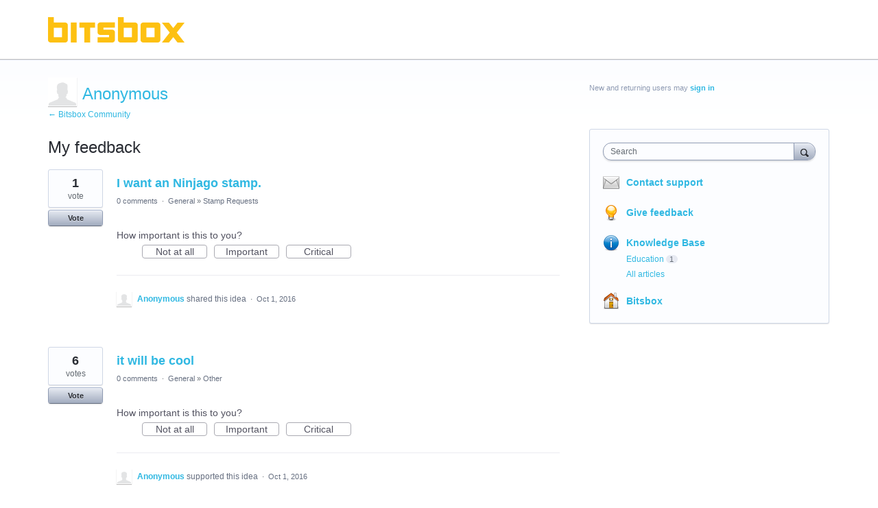

--- FILE ---
content_type: application/javascript; charset=utf-8
request_url: https://by2.uservoice.com/t2/235121/portal/track.js?_=1768705543837&s=0&c=__uvSessionData0
body_size: -18
content:
__uvSessionData0({"uvts":"5b63fee1-d254-4072-4649-673e99cddd36"});